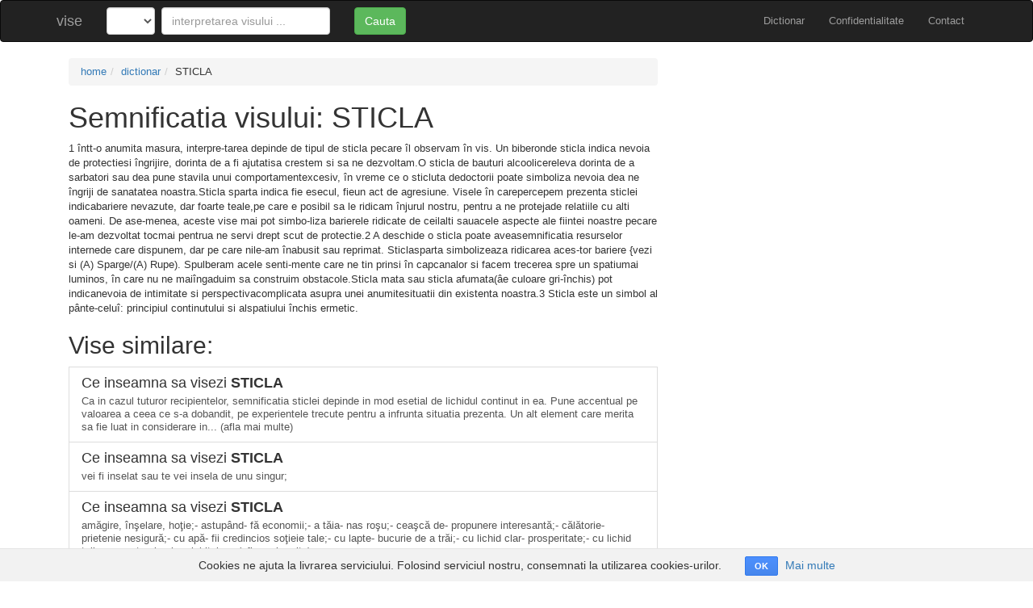

--- FILE ---
content_type: text/html; charset=utf-8
request_url: http://www.vise.ro/dictionar/sticla-9
body_size: 3402
content:
<!DOCTYPE html>
<html>
<head>
<title>Semnificatia visului - STICLA</title>
<link rel="stylesheet" media="all" href="/assets/application-83991b645c49bf64d0b4b939bdae6ec0c4ba39cf5dccc97ef52ac7c1146e79aa.css" data-turbolinks-track="true" />
<script src="/assets/application-4eddb5b4bc09d28c13f090e6e9905b87f996136b45d20b1c9b278f12177e6888.js" data-turbolinks-track="true"></script>
<meta name="csrf-param" content="authenticity_token" />
<meta name="csrf-token" content="hhcj9wMXVamBAwVh0TKHCv/xnHIMKwJAFOAxkYjF4MBDyqYSglSnK0Yw1pgbrpXSdwZW1/6IB4G3IU4tHFnGtg==" />
<meta content='width=device-width, initial-scale=1.0' name='viewport'>
<meta content='1 întt-o anumita masura, interpre-tarea depinde de tipul de sticla pecare îl observam în vis. Un biberonde sticla indica nevoia de protectiesi îngrijire, dorinta de a fi ajutatisa crestem si sa ne...' name='description'>
<meta content='semnificatia visului STICLA, a visa STICLA, ce inseamna sa visezi STICLA' name='keywords'>
</head>
<body class='dreams show'>
  <div class="cookies-eu">
    <span class="cookies-eu-content-holder">Cookies ne ajuta la livrarea serviciului. Folosind serviciul nostru, consemnati la utilizarea cookies-urilor.</span>
    <span class="cookies-eu-button-holder">
    <button class="cookies-eu-ok"> OK </button>
      <a href="/confidentialitate" class="cookies-eu-link" target=""> Mai multe </a>
    </span>
  </div>

<nav class='navbar navbar-inverse'>
<div class='container'>
<div class='navbar-header'>
<button class='navbar-toggle collapsed' data-target='#collapse-menu' data-toggle='collapse' type='button'>
<span class='sr-only'>Toggle navigation</span>
<span class='icon-bar'></span>
<span class='icon-bar'></span>
<span class='icon-bar'></span>
</button>
<a class="navbar-brand" href="/">vise</a>
</div>
<div class='collapse navbar-collapse' id='collapse-menu'>
<ul class='nav navbar-nav navbar-right'>
<li><a href="/dictionar">Dictionar</a></li>
<li><a href="/confidentialitate">Confidentialitate</a></li>
<li><a href="/contact">Contact</a></li>
</ul>
<form class="navbar-form navbar-left" role="search" action="/dictionar">
  <div class="row">
    <div class="col-xs-2">
          <select name="letter" id="letter" class="form-control" style="width: 60px"><option value=""></option><option value="a">a</option>
<option value="b">b</option>
<option value="c">c</option>
<option value="d">d</option>
<option value="e">e</option>
<option value="f">f</option>
<option value="g">g</option>
<option value="h">h</option>
<option value="i">i</option>
<option value="j">j</option>
<option value="k">k</option>
<option value="l">l</option>
<option value="m">m</option>
<option value="n">n</option>
<option value="o">o</option>
<option value="p">p</option>
<option value="q">q</option>
<option value="r">r</option>
<option value="s">s</option>
<option value="t">t</option>
<option value="u">u</option>
<option value="v">v</option>
<option value="w">w</option>
<option value="x">x</option>
<option value="y">y</option>
<option value="z">z</option></select>
    </div>
    <div class="col-xs-7">
      <input type="text" style="width: 100%" class="form-control" placeholder="interpretarea visului ..." name="q" value="">
    </div>
    <div class="col-xs-3">
      <button type="submit" class="btn btn-success">Cauta</button>
    </div>
  </div>
</form>

</div>
</div>
</nav>

<div class='container bottom'>

<div class='row'>
<div class='container'>
<div class='col-md-8'>
<ol class='breadcrumb'>
<li><a href="/">home</a></li><li><a href="/dictionar">dictionar</a></li><li>STICLA</li>
</ol>
<h1>Semnificatia visului: STICLA</h1>
<p>1 întt-o anumita masura, interpre-tarea depinde de tipul de sticla pecare îl observam în vis. Un biberonde sticla indica nevoia de protectiesi îngrijire, dorinta de a fi ajutatisa crestem si sa ne dezvoltam.O sticla de bauturi alcoolicereleva dorinta de a sarbatori sau dea pune stavila unui comportamentexcesiv, în vreme ce o sticluta dedoctorii poate simboliza nevoia dea ne îngriji de sanatatea noastra.Sticla sparta indica fie esecul, fieun act de agresiune. Visele în carepercepem prezenta sticlei indicabariere nevazute, dar foarte teale,pe care e posibil sa le ridicam înjurul nostru, pentru a ne protejade relatiile cu alti oameni. De ase-menea, aceste vise mai pot simbo-liza barierele ridicate de ceilalti sauacele aspecte ale fiintei noastre pecare le-am dezvoltat tocmai pentrua ne servi drept scut de protectie.2 A deschide o sticla poate aveasemnificatia resurselor internede care dispunem, dar pe care nile-am înabusit sau reprimat. Sticlasparta simbolizeaza ridicarea aces-tor bariere {vezi si (A) Sparge/(A) Rupe). Spulberam acele senti-mente care ne tin prinsi în capcanalor si facem trecerea spre un spatiumai luminos, în care nu ne maiîngaduim sa construim obstacole.Sticla mata sau sticla afumata(âe culoare gri-închis) pot indicanevoia de intimitate si perspectivacomplicata asupra unei anumitesituatii din existenta noastra.3 Sticla este un simbol al pânte-celuî: principiul continutului si alspatiului închis ermetic.</p>
<h2>Vise similare:</h2>
<a class='list-group-item' href='http://www.vise.ro/dictionar/sticla-6'>
<h4 class='list-group-item-heading'>
Ce inseamna sa visezi
<b>STICLA</b>
</h4>
<p class='list-group-item-text'>Ca in cazul tuturor recipientelor, semnificatia sticlei depinde in mod esetial de lichidul continut in ea. Pune accentual pe valoarea a ceea ce s-a dobandit, pe experientele trecute pentru a infrunta situatia prezenta. Un alt element care merita sa fie luat in considerare in... (afla mai multe)</p>
</a>
<a class='list-group-item'>
<h4 class='list-group-item-heading'>
Ce inseamna sa visezi
<b>STICLA</b>
</h4>
<p class='list-group-item-text'>vei fi inselat sau te vei insela de unu singur;</p>
</a>
<a class='list-group-item' href='http://www.vise.ro/dictionar/sticla-3'>
<h4 class='list-group-item-heading'>
Ce inseamna sa visezi
<b>STICLA</b>
</h4>
<p class='list-group-item-text'>amăgire, înşelare, hoţie;- astupând- fă economii;- a tăia- nas roşu;- ceaşcă de- propunere interesantă;- călătorie- prietenie nesigură;- cu apă- fii credincios soţieie tale;- cu lapte- bucurie de a trăi;- cu lichid clar- prosperitate;- cu lichid tulbure- contraziceri cu iubitul;-... (afla mai multe)</p>
</a>
<a class='list-group-item' href='http://www.vise.ro/dictionar/sticla'>
<h4 class='list-group-item-heading'>
Ce inseamna sa visezi
<b>STICLA</b>
</h4>
<p class='list-group-item-text'>Sticla, din punct de vedere psihic, reprezinta emotiile pe care le refulam în adancul fiintei noastre în loc să le exprimam fara retinere. Continutul sticlei reprezinta natura emotiilor: Sampania reprezinta refularea tendintei de socializare; Vinul este retinerea pasiunilor;... (afla mai multe)</p>
</a>
<a class='list-group-item' href='http://www.vise.ro/dictionar/a-plasmui-figuri-de-oameni'>
<h4 class='list-group-item-heading'>
Ce inseamna sa visezi
<b>A plăsmui figuri de oameni</b>
</h4>
<p class='list-group-item-text'>Să plăsmuiască figuri de oameni e de bine pentru pedotribi şi pedagogi: căci, într-un fel, şi ei modelează oamenii - unii disciplinîndu-Ie trupurile, ceilalţi făcîndu-i mai buni. E de bine şi pentru cei fără copii: prevesteşte că vor deveni părinţi de copii legitimi. La fel şi... (afla mai multe)</p>
</a>
<a class='list-group-item'>
<h4 class='list-group-item-heading'>
Ce inseamna sa visezi
<b>A TE RIDICA DE PE SCAUN</b>
</h4>
<p class='list-group-item-text'>vei primi o veste buna;</p>
</a>
</div>
<div class='col-md-4'>
<p><script async src="//pagead2.googlesyndication.com/pagead/js/adsbygoogle.js"></script>
<!-- Vise Responsive Add -->
<ins class="adsbygoogle"
     style="display:block"
     data-ad-client="ca-pub-5486757413744982"
     data-ad-slot="3786100953"
     data-ad-format="auto"></ins>
<script>
(adsbygoogle = window.adsbygoogle || []).push({});
</script>
</p>
<p><script async src="//pagead2.googlesyndication.com/pagead/js/adsbygoogle.js"></script>
<!-- Vise Responsive Add -->
<ins class="adsbygoogle"
     style="display:block"
     data-ad-client="ca-pub-5486757413744982"
     data-ad-slot="3786100953"
     data-ad-format="auto"></ins>
<script>
(adsbygoogle = window.adsbygoogle || []).push({});
</script>
</p>
</div>
</div>
</div>

</div>
<div class='footer'>
<div class='container'>
<p class='text-muted pull-left'>
Copyright @2026 vise.ro. Toate drepturile rezervate.
</p>
<div class='trafic_script pull-right'>
<!-- Global site tag (gtag.js) - Google Analytics -->
<script async src="https://www.googletagmanager.com/gtag/js?id=UA-127662311-1"></script>
<script>
  window.dataLayer = window.dataLayer || [];
  function gtag(){dataLayer.push(arguments);}
  gtag('js', new Date());

  gtag('config', 'UA-127662311-1');
</script>

</div>
</div>
</div>
</body>
</html>


--- FILE ---
content_type: text/html; charset=utf-8
request_url: https://www.google.com/recaptcha/api2/aframe
body_size: 266
content:
<!DOCTYPE HTML><html><head><meta http-equiv="content-type" content="text/html; charset=UTF-8"></head><body><script nonce="7GqI5Aiz1lbGokYe1LOA_g">/** Anti-fraud and anti-abuse applications only. See google.com/recaptcha */ try{var clients={'sodar':'https://pagead2.googlesyndication.com/pagead/sodar?'};window.addEventListener("message",function(a){try{if(a.source===window.parent){var b=JSON.parse(a.data);var c=clients[b['id']];if(c){var d=document.createElement('img');d.src=c+b['params']+'&rc='+(localStorage.getItem("rc::a")?sessionStorage.getItem("rc::b"):"");window.document.body.appendChild(d);sessionStorage.setItem("rc::e",parseInt(sessionStorage.getItem("rc::e")||0)+1);localStorage.setItem("rc::h",'1770090856333');}}}catch(b){}});window.parent.postMessage("_grecaptcha_ready", "*");}catch(b){}</script></body></html>